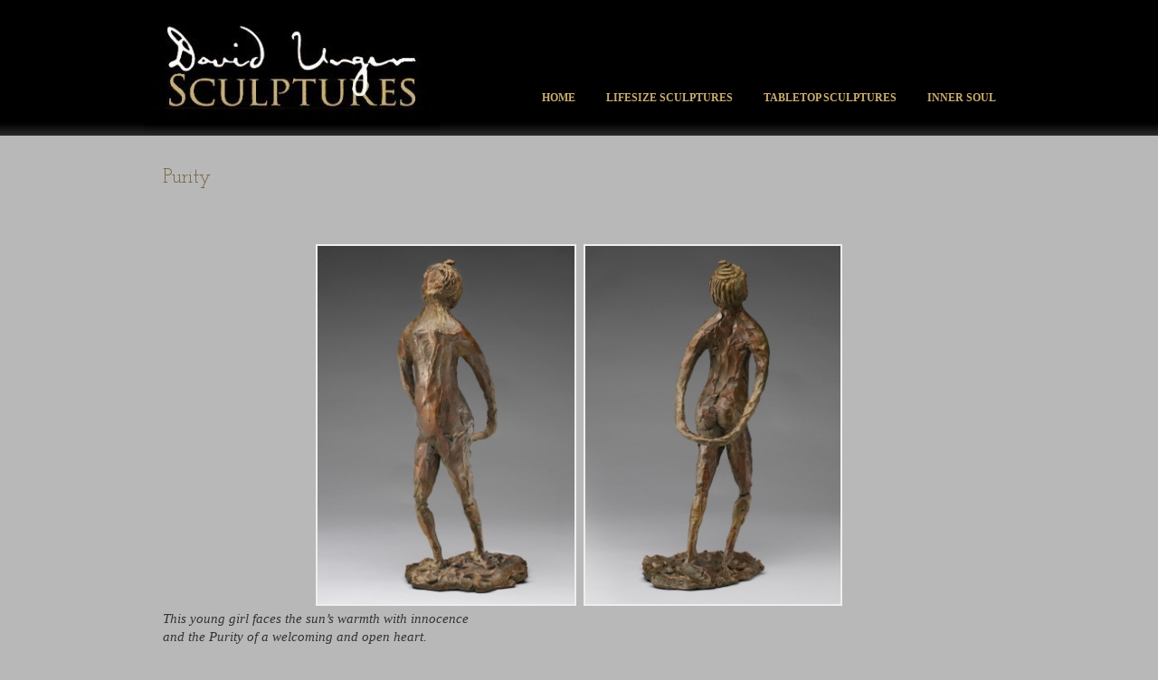

--- FILE ---
content_type: text/html; charset=UTF-8
request_url: https://davidungersculptures.com/sample-page/purity/
body_size: 38196
content:
<!DOCTYPE html PUBLIC "-//W3C//DTD XHTML 1.0 Transitional//EN" "http://www.w3.org/TR/xhtml1/DTD/xhtml1-transitional.dtd">
<!--[if IE 9 ]> <html xmlns="http://www.w3.org/1999/xhtml" lang="en-US" class='ie9'><!--<![endif]-->
<!--[if (gt IE 9)|!(IE)]><!--> <html xmlns="http://www.w3.org/1999/xhtml" lang="en-US"><!--<![endif]-->
<head profile="http://gmpg.org/xfn/11">
    <link rel='stylesheet' type='text/css' href='https://fonts.googleapis.com/css?family=Josefin+Slab'/>    <title>Purity</title>
	
	<meta http-equiv="content-type" content="text/html; charset=UTF-8" />
	<meta http-equiv="X-UA-Compatible" content="IE=9" />
	
	<link rel="stylesheet" type="text/css" href="https://davidungersculptures.com/wp-content/themes/photocrati-pro/styles/dynamic-style.php" />

	<!--[if lt IE 8]>
	<link rel="stylesheet" href="https://davidungersculptures.com/wp-content/themes/photocrati-pro/styles/style-ie7-menufix.css" type="text/css" />
	<![endif]-->

  <!--[if IE 8]>
  <link rel="stylesheet" href="https://davidungersculptures.com/wp-content/themes/photocrati-pro/styles/style-ie.css" type="text/css" />
  <![endif]-->
  
  <!--[if lt IE 8]>
  <link rel="stylesheet" href="https://davidungersculptures.com/wp-content/themes/photocrati-pro/styles/style-ie7.css" type="text/css" />
  <![endif]-->
	
	<link rel="stylesheet" type="text/css" href="https://davidungersculptures.com/wp-content/themes/photocrati-pro/admin/css/jquery.lightbox-0.5.css" />
	
		
		
	<meta name='robots' content='max-image-preview:large' />
	<style>img:is([sizes="auto" i], [sizes^="auto," i]) { contain-intrinsic-size: 3000px 1500px }</style>
	<link rel="alternate" type="application/rss+xml" title="David Unger Sculptures &raquo; Purity Comments Feed" href="https://davidungersculptures.com/sample-page/purity/feed/" />
<script type="text/javascript">
/* <![CDATA[ */
window._wpemojiSettings = {"baseUrl":"https:\/\/s.w.org\/images\/core\/emoji\/16.0.1\/72x72\/","ext":".png","svgUrl":"https:\/\/s.w.org\/images\/core\/emoji\/16.0.1\/svg\/","svgExt":".svg","source":{"concatemoji":"https:\/\/davidungersculptures.com\/wp-includes\/js\/wp-emoji-release.min.js?ver=dd1981716dc35e692e1d201979326724"}};
/*! This file is auto-generated */
!function(s,n){var o,i,e;function c(e){try{var t={supportTests:e,timestamp:(new Date).valueOf()};sessionStorage.setItem(o,JSON.stringify(t))}catch(e){}}function p(e,t,n){e.clearRect(0,0,e.canvas.width,e.canvas.height),e.fillText(t,0,0);var t=new Uint32Array(e.getImageData(0,0,e.canvas.width,e.canvas.height).data),a=(e.clearRect(0,0,e.canvas.width,e.canvas.height),e.fillText(n,0,0),new Uint32Array(e.getImageData(0,0,e.canvas.width,e.canvas.height).data));return t.every(function(e,t){return e===a[t]})}function u(e,t){e.clearRect(0,0,e.canvas.width,e.canvas.height),e.fillText(t,0,0);for(var n=e.getImageData(16,16,1,1),a=0;a<n.data.length;a++)if(0!==n.data[a])return!1;return!0}function f(e,t,n,a){switch(t){case"flag":return n(e,"\ud83c\udff3\ufe0f\u200d\u26a7\ufe0f","\ud83c\udff3\ufe0f\u200b\u26a7\ufe0f")?!1:!n(e,"\ud83c\udde8\ud83c\uddf6","\ud83c\udde8\u200b\ud83c\uddf6")&&!n(e,"\ud83c\udff4\udb40\udc67\udb40\udc62\udb40\udc65\udb40\udc6e\udb40\udc67\udb40\udc7f","\ud83c\udff4\u200b\udb40\udc67\u200b\udb40\udc62\u200b\udb40\udc65\u200b\udb40\udc6e\u200b\udb40\udc67\u200b\udb40\udc7f");case"emoji":return!a(e,"\ud83e\udedf")}return!1}function g(e,t,n,a){var r="undefined"!=typeof WorkerGlobalScope&&self instanceof WorkerGlobalScope?new OffscreenCanvas(300,150):s.createElement("canvas"),o=r.getContext("2d",{willReadFrequently:!0}),i=(o.textBaseline="top",o.font="600 32px Arial",{});return e.forEach(function(e){i[e]=t(o,e,n,a)}),i}function t(e){var t=s.createElement("script");t.src=e,t.defer=!0,s.head.appendChild(t)}"undefined"!=typeof Promise&&(o="wpEmojiSettingsSupports",i=["flag","emoji"],n.supports={everything:!0,everythingExceptFlag:!0},e=new Promise(function(e){s.addEventListener("DOMContentLoaded",e,{once:!0})}),new Promise(function(t){var n=function(){try{var e=JSON.parse(sessionStorage.getItem(o));if("object"==typeof e&&"number"==typeof e.timestamp&&(new Date).valueOf()<e.timestamp+604800&&"object"==typeof e.supportTests)return e.supportTests}catch(e){}return null}();if(!n){if("undefined"!=typeof Worker&&"undefined"!=typeof OffscreenCanvas&&"undefined"!=typeof URL&&URL.createObjectURL&&"undefined"!=typeof Blob)try{var e="postMessage("+g.toString()+"("+[JSON.stringify(i),f.toString(),p.toString(),u.toString()].join(",")+"));",a=new Blob([e],{type:"text/javascript"}),r=new Worker(URL.createObjectURL(a),{name:"wpTestEmojiSupports"});return void(r.onmessage=function(e){c(n=e.data),r.terminate(),t(n)})}catch(e){}c(n=g(i,f,p,u))}t(n)}).then(function(e){for(var t in e)n.supports[t]=e[t],n.supports.everything=n.supports.everything&&n.supports[t],"flag"!==t&&(n.supports.everythingExceptFlag=n.supports.everythingExceptFlag&&n.supports[t]);n.supports.everythingExceptFlag=n.supports.everythingExceptFlag&&!n.supports.flag,n.DOMReady=!1,n.readyCallback=function(){n.DOMReady=!0}}).then(function(){return e}).then(function(){var e;n.supports.everything||(n.readyCallback(),(e=n.source||{}).concatemoji?t(e.concatemoji):e.wpemoji&&e.twemoji&&(t(e.twemoji),t(e.wpemoji)))}))}((window,document),window._wpemojiSettings);
/* ]]> */
</script>
<style id='wp-emoji-styles-inline-css' type='text/css'>

	img.wp-smiley, img.emoji {
		display: inline !important;
		border: none !important;
		box-shadow: none !important;
		height: 1em !important;
		width: 1em !important;
		margin: 0 0.07em !important;
		vertical-align: -0.1em !important;
		background: none !important;
		padding: 0 !important;
	}
</style>
<link rel='stylesheet' id='wp-block-library-css' href='https://davidungersculptures.com/wp-includes/css/dist/block-library/style.min.css?ver=dd1981716dc35e692e1d201979326724' type='text/css' media='all' />
<style id='classic-theme-styles-inline-css' type='text/css'>
/*! This file is auto-generated */
.wp-block-button__link{color:#fff;background-color:#32373c;border-radius:9999px;box-shadow:none;text-decoration:none;padding:calc(.667em + 2px) calc(1.333em + 2px);font-size:1.125em}.wp-block-file__button{background:#32373c;color:#fff;text-decoration:none}
</style>
<style id='global-styles-inline-css' type='text/css'>
:root{--wp--preset--aspect-ratio--square: 1;--wp--preset--aspect-ratio--4-3: 4/3;--wp--preset--aspect-ratio--3-4: 3/4;--wp--preset--aspect-ratio--3-2: 3/2;--wp--preset--aspect-ratio--2-3: 2/3;--wp--preset--aspect-ratio--16-9: 16/9;--wp--preset--aspect-ratio--9-16: 9/16;--wp--preset--color--black: #000000;--wp--preset--color--cyan-bluish-gray: #abb8c3;--wp--preset--color--white: #ffffff;--wp--preset--color--pale-pink: #f78da7;--wp--preset--color--vivid-red: #cf2e2e;--wp--preset--color--luminous-vivid-orange: #ff6900;--wp--preset--color--luminous-vivid-amber: #fcb900;--wp--preset--color--light-green-cyan: #7bdcb5;--wp--preset--color--vivid-green-cyan: #00d084;--wp--preset--color--pale-cyan-blue: #8ed1fc;--wp--preset--color--vivid-cyan-blue: #0693e3;--wp--preset--color--vivid-purple: #9b51e0;--wp--preset--gradient--vivid-cyan-blue-to-vivid-purple: linear-gradient(135deg,rgba(6,147,227,1) 0%,rgb(155,81,224) 100%);--wp--preset--gradient--light-green-cyan-to-vivid-green-cyan: linear-gradient(135deg,rgb(122,220,180) 0%,rgb(0,208,130) 100%);--wp--preset--gradient--luminous-vivid-amber-to-luminous-vivid-orange: linear-gradient(135deg,rgba(252,185,0,1) 0%,rgba(255,105,0,1) 100%);--wp--preset--gradient--luminous-vivid-orange-to-vivid-red: linear-gradient(135deg,rgba(255,105,0,1) 0%,rgb(207,46,46) 100%);--wp--preset--gradient--very-light-gray-to-cyan-bluish-gray: linear-gradient(135deg,rgb(238,238,238) 0%,rgb(169,184,195) 100%);--wp--preset--gradient--cool-to-warm-spectrum: linear-gradient(135deg,rgb(74,234,220) 0%,rgb(151,120,209) 20%,rgb(207,42,186) 40%,rgb(238,44,130) 60%,rgb(251,105,98) 80%,rgb(254,248,76) 100%);--wp--preset--gradient--blush-light-purple: linear-gradient(135deg,rgb(255,206,236) 0%,rgb(152,150,240) 100%);--wp--preset--gradient--blush-bordeaux: linear-gradient(135deg,rgb(254,205,165) 0%,rgb(254,45,45) 50%,rgb(107,0,62) 100%);--wp--preset--gradient--luminous-dusk: linear-gradient(135deg,rgb(255,203,112) 0%,rgb(199,81,192) 50%,rgb(65,88,208) 100%);--wp--preset--gradient--pale-ocean: linear-gradient(135deg,rgb(255,245,203) 0%,rgb(182,227,212) 50%,rgb(51,167,181) 100%);--wp--preset--gradient--electric-grass: linear-gradient(135deg,rgb(202,248,128) 0%,rgb(113,206,126) 100%);--wp--preset--gradient--midnight: linear-gradient(135deg,rgb(2,3,129) 0%,rgb(40,116,252) 100%);--wp--preset--font-size--small: 13px;--wp--preset--font-size--medium: 20px;--wp--preset--font-size--large: 36px;--wp--preset--font-size--x-large: 42px;--wp--preset--spacing--20: 0.44rem;--wp--preset--spacing--30: 0.67rem;--wp--preset--spacing--40: 1rem;--wp--preset--spacing--50: 1.5rem;--wp--preset--spacing--60: 2.25rem;--wp--preset--spacing--70: 3.38rem;--wp--preset--spacing--80: 5.06rem;--wp--preset--shadow--natural: 6px 6px 9px rgba(0, 0, 0, 0.2);--wp--preset--shadow--deep: 12px 12px 50px rgba(0, 0, 0, 0.4);--wp--preset--shadow--sharp: 6px 6px 0px rgba(0, 0, 0, 0.2);--wp--preset--shadow--outlined: 6px 6px 0px -3px rgba(255, 255, 255, 1), 6px 6px rgba(0, 0, 0, 1);--wp--preset--shadow--crisp: 6px 6px 0px rgba(0, 0, 0, 1);}:where(.is-layout-flex){gap: 0.5em;}:where(.is-layout-grid){gap: 0.5em;}body .is-layout-flex{display: flex;}.is-layout-flex{flex-wrap: wrap;align-items: center;}.is-layout-flex > :is(*, div){margin: 0;}body .is-layout-grid{display: grid;}.is-layout-grid > :is(*, div){margin: 0;}:where(.wp-block-columns.is-layout-flex){gap: 2em;}:where(.wp-block-columns.is-layout-grid){gap: 2em;}:where(.wp-block-post-template.is-layout-flex){gap: 1.25em;}:where(.wp-block-post-template.is-layout-grid){gap: 1.25em;}.has-black-color{color: var(--wp--preset--color--black) !important;}.has-cyan-bluish-gray-color{color: var(--wp--preset--color--cyan-bluish-gray) !important;}.has-white-color{color: var(--wp--preset--color--white) !important;}.has-pale-pink-color{color: var(--wp--preset--color--pale-pink) !important;}.has-vivid-red-color{color: var(--wp--preset--color--vivid-red) !important;}.has-luminous-vivid-orange-color{color: var(--wp--preset--color--luminous-vivid-orange) !important;}.has-luminous-vivid-amber-color{color: var(--wp--preset--color--luminous-vivid-amber) !important;}.has-light-green-cyan-color{color: var(--wp--preset--color--light-green-cyan) !important;}.has-vivid-green-cyan-color{color: var(--wp--preset--color--vivid-green-cyan) !important;}.has-pale-cyan-blue-color{color: var(--wp--preset--color--pale-cyan-blue) !important;}.has-vivid-cyan-blue-color{color: var(--wp--preset--color--vivid-cyan-blue) !important;}.has-vivid-purple-color{color: var(--wp--preset--color--vivid-purple) !important;}.has-black-background-color{background-color: var(--wp--preset--color--black) !important;}.has-cyan-bluish-gray-background-color{background-color: var(--wp--preset--color--cyan-bluish-gray) !important;}.has-white-background-color{background-color: var(--wp--preset--color--white) !important;}.has-pale-pink-background-color{background-color: var(--wp--preset--color--pale-pink) !important;}.has-vivid-red-background-color{background-color: var(--wp--preset--color--vivid-red) !important;}.has-luminous-vivid-orange-background-color{background-color: var(--wp--preset--color--luminous-vivid-orange) !important;}.has-luminous-vivid-amber-background-color{background-color: var(--wp--preset--color--luminous-vivid-amber) !important;}.has-light-green-cyan-background-color{background-color: var(--wp--preset--color--light-green-cyan) !important;}.has-vivid-green-cyan-background-color{background-color: var(--wp--preset--color--vivid-green-cyan) !important;}.has-pale-cyan-blue-background-color{background-color: var(--wp--preset--color--pale-cyan-blue) !important;}.has-vivid-cyan-blue-background-color{background-color: var(--wp--preset--color--vivid-cyan-blue) !important;}.has-vivid-purple-background-color{background-color: var(--wp--preset--color--vivid-purple) !important;}.has-black-border-color{border-color: var(--wp--preset--color--black) !important;}.has-cyan-bluish-gray-border-color{border-color: var(--wp--preset--color--cyan-bluish-gray) !important;}.has-white-border-color{border-color: var(--wp--preset--color--white) !important;}.has-pale-pink-border-color{border-color: var(--wp--preset--color--pale-pink) !important;}.has-vivid-red-border-color{border-color: var(--wp--preset--color--vivid-red) !important;}.has-luminous-vivid-orange-border-color{border-color: var(--wp--preset--color--luminous-vivid-orange) !important;}.has-luminous-vivid-amber-border-color{border-color: var(--wp--preset--color--luminous-vivid-amber) !important;}.has-light-green-cyan-border-color{border-color: var(--wp--preset--color--light-green-cyan) !important;}.has-vivid-green-cyan-border-color{border-color: var(--wp--preset--color--vivid-green-cyan) !important;}.has-pale-cyan-blue-border-color{border-color: var(--wp--preset--color--pale-cyan-blue) !important;}.has-vivid-cyan-blue-border-color{border-color: var(--wp--preset--color--vivid-cyan-blue) !important;}.has-vivid-purple-border-color{border-color: var(--wp--preset--color--vivid-purple) !important;}.has-vivid-cyan-blue-to-vivid-purple-gradient-background{background: var(--wp--preset--gradient--vivid-cyan-blue-to-vivid-purple) !important;}.has-light-green-cyan-to-vivid-green-cyan-gradient-background{background: var(--wp--preset--gradient--light-green-cyan-to-vivid-green-cyan) !important;}.has-luminous-vivid-amber-to-luminous-vivid-orange-gradient-background{background: var(--wp--preset--gradient--luminous-vivid-amber-to-luminous-vivid-orange) !important;}.has-luminous-vivid-orange-to-vivid-red-gradient-background{background: var(--wp--preset--gradient--luminous-vivid-orange-to-vivid-red) !important;}.has-very-light-gray-to-cyan-bluish-gray-gradient-background{background: var(--wp--preset--gradient--very-light-gray-to-cyan-bluish-gray) !important;}.has-cool-to-warm-spectrum-gradient-background{background: var(--wp--preset--gradient--cool-to-warm-spectrum) !important;}.has-blush-light-purple-gradient-background{background: var(--wp--preset--gradient--blush-light-purple) !important;}.has-blush-bordeaux-gradient-background{background: var(--wp--preset--gradient--blush-bordeaux) !important;}.has-luminous-dusk-gradient-background{background: var(--wp--preset--gradient--luminous-dusk) !important;}.has-pale-ocean-gradient-background{background: var(--wp--preset--gradient--pale-ocean) !important;}.has-electric-grass-gradient-background{background: var(--wp--preset--gradient--electric-grass) !important;}.has-midnight-gradient-background{background: var(--wp--preset--gradient--midnight) !important;}.has-small-font-size{font-size: var(--wp--preset--font-size--small) !important;}.has-medium-font-size{font-size: var(--wp--preset--font-size--medium) !important;}.has-large-font-size{font-size: var(--wp--preset--font-size--large) !important;}.has-x-large-font-size{font-size: var(--wp--preset--font-size--x-large) !important;}
:where(.wp-block-post-template.is-layout-flex){gap: 1.25em;}:where(.wp-block-post-template.is-layout-grid){gap: 1.25em;}
:where(.wp-block-columns.is-layout-flex){gap: 2em;}:where(.wp-block-columns.is-layout-grid){gap: 2em;}
:root :where(.wp-block-pullquote){font-size: 1.5em;line-height: 1.6;}
</style>
<script type="text/javascript" src="https://davidungersculptures.com/wp-includes/js/jquery/jquery.min.js?ver=3.7.1" id="jquery-core-js"></script>
<script type="text/javascript" src="https://davidungersculptures.com/wp-includes/js/jquery/jquery-migrate.min.js?ver=3.4.1" id="jquery-migrate-js"></script>
<script type="text/javascript" src="https://davidungersculptures.com/wp-content/themes/photocrati-pro/scripts/jquery.dotdotdot.min.js?ver=1.7.3" id="jquery-dotdotdot-js"></script>
<link rel="https://api.w.org/" href="https://davidungersculptures.com/wp-json/" /><link rel="alternate" title="JSON" type="application/json" href="https://davidungersculptures.com/wp-json/wp/v2/pages/453" /><link rel="EditURI" type="application/rsd+xml" title="RSD" href="https://davidungersculptures.com/xmlrpc.php?rsd" />

<link rel="canonical" href="https://davidungersculptures.com/sample-page/purity/" />
<link rel='shortlink' href='https://davidungersculptures.com/?p=453' />
<link rel="alternate" title="oEmbed (JSON)" type="application/json+oembed" href="https://davidungersculptures.com/wp-json/oembed/1.0/embed?url=https%3A%2F%2Fdavidungersculptures.com%2Fsample-page%2Fpurity%2F" />
<link rel="alternate" title="oEmbed (XML)" type="text/xml+oembed" href="https://davidungersculptures.com/wp-json/oembed/1.0/embed?url=https%3A%2F%2Fdavidungersculptures.com%2Fsample-page%2Fpurity%2F&#038;format=xml" />
<!-- <meta name="NextGEN" version="3.3.20" /> -->

	<script type="text/javascript" src="https://davidungersculptures.com/wp-content/themes/photocrati-pro/scripts/hoverIntent.js"></script>
	<script type="text/javascript" src="https://davidungersculptures.com/wp-content/themes/photocrati-pro/scripts/superfish.js"></script>
	<script type="text/javascript" src="https://davidungersculptures.com/wp-content/themes/photocrati-pro/scripts/supersubs.js"></script>
	<script type="text/javascript" src="https://davidungersculptures.com/wp-content/themes/photocrati-pro/scripts/thematic-dropdowns.js"></script>

	<script type="text/javascript">
		jQuery.noConflict();
	</script>
<style type="text/css">.recentcomments a{display:inline !important;padding:0 !important;margin:0 !important;}</style>	
	<link rel="alternate" type="application/rss+xml" href="https://davidungersculptures.com/feed/" title="David Unger Sculptures latest posts" />
	<link rel="alternate" type="application/rss+xml" href="https://davidungersculptures.com/comments/feed/" title="David Unger Sculptures latest comments" />
	<link rel="pingback" href="https://davidungersculptures.com/xmlrpc.php" />

		
<script type="text/javascript" src="https://davidungersculptures.com/wp-content/themes/photocrati-pro/scripts/jquery.jplayer.min.js"></script>
<link rel="stylesheet" type="text/css" href="https://davidungersculptures.com/wp-content/themes/photocrati-pro/scripts/jplayer.style.css" />

	<link rel="stylesheet" href="https://davidungersculptures.com/wp-content/themes/photocrati-pro/admin/css/jquery.fancybox-1.3.4.css" type="text/css" />

	
<script type="text/javascript" src="https://davidungersculptures.com/wp-content/themes/photocrati-pro/admin/js/jquery.fancybox-1.3.4.pack.js"></script>



<script type="text/javascript">
//<![CDATA[	
jQuery.noConflict();

(function () {
	var div = document.createElement('div'),
	ref = document.getElementsByTagName('base')[0] ||
		    document.getElementsByTagName('script')[0];

	div.innerHTML = '&shy;<style> iframe { visibility: hidden; } </style>';

	ref.parentNode.insertBefore(div, ref);

	jQuery(window).load(function() {
		div.parentNode.removeChild(div);
	});
})();

	function formatTitle(title, currentArray, currentIndex, currentOpts) {
		return '<div id="tip7-title"><span><a href="javascript:;" onclick="jQuery.fancybox.close();"><img src="https://davidungersculptures.com/wp-content/themes/photocrati-pro/admin/css/closelabel.gif" alt="close label" /></a></span>' + (title && title.length ? '<b>' + title + '</b>' : '' ) + 'Image ' + (currentIndex + 1) + ' of ' + currentArray.length + '</div>';
	}
	//]]>
	jQuery(document).ready(function() {

			
	jQuery("a.decoy").fancybox({
		'overlayColor'		: '#0b0b0f',
		'overlayOpacity'	: 0.8,
		'centerOnScroll'	: true,
				'titlePosition'		: 'outside'
				//'href'				: ''+site+''
	});

	
	var lighboxSelector = '.photocrati_lightbox_always, .photocrati_lightbox';

	jQuery(lighboxSelector).fancybox({
		'overlayColor'		: '#0b0b0f',
		'overlayOpacity'	: 0.8,
		'centerOnScroll'	: true,
				'titlePosition'		: 'outside'
			});
		
		
});
</script>

	
	<script type="text/javascript">
	jQuery.noConflict();
	jQuery(document).ready(function() {
		
					
	});
	</script>
	
		
	<style type="text/css">
	.jp-single-player {
		display:none;
	}
	</style>
	
		




<link rel='stylesheet' id='ngg_trigger_buttons-css' href='https://davidungersculptures.com/wp-content/plugins/nextgen-gallery/products/photocrati_nextgen/modules/nextgen_gallery_display/static/trigger_buttons.css?ver=3.3.20' type='text/css' media='all' />
<link rel='stylesheet' id='fancybox-0-css' href='https://davidungersculptures.com/wp-content/plugins/nextgen-gallery/products/photocrati_nextgen/modules/lightbox/static/fancybox/jquery.fancybox-1.3.4.css?ver=3.3.20' type='text/css' media='all' />
<link rel='stylesheet' id='fontawesome_v4_shim_style-css' href='https://use.fontawesome.com/releases/v5.3.1/css/v4-shims.css?ver=dd1981716dc35e692e1d201979326724' type='text/css' media='all' />
<link rel='stylesheet' id='fontawesome-css' href='https://use.fontawesome.com/releases/v5.3.1/css/all.css?ver=dd1981716dc35e692e1d201979326724' type='text/css' media='all' />
<link rel='stylesheet' id='nextgen_pro_captions-css-css' href='https://davidungersculptures.com/wp-content/plugins/nextgen-gallery-pro/modules/nextgen_pro_captions/static/captions.css?ver=dd1981716dc35e692e1d201979326724' type='text/css' media='all' />
<link rel='stylesheet' id='nextgen_pro_thumbnail_grid-css' href='https://davidungersculptures.com/wp-content/plugins/nextgen-gallery-pro/modules/nextgen_pro_thumbnail_grid/static/nextgen_pro_thumbnail_grid.css?ver=dd1981716dc35e692e1d201979326724' type='text/css' media='all' />
<link rel='stylesheet' id='nextgen_pagination_style-css' href='https://davidungersculptures.com/wp-content/plugins/nextgen-gallery/products/photocrati_nextgen/modules/nextgen_pagination/static/style.css?ver=dd1981716dc35e692e1d201979326724' type='text/css' media='all' />
<link rel='stylesheet' id='ngg_dyncss-css' href='https://davidungersculptures.com/wp-content/plugins/nextgen-gallery/products/photocrati_nextgen/modules/dynamic_stylesheet/static/blank.css?ver=3.3.20' type='text/css' media='all' />
<style id='ngg_dyncss-inline-css' type='text/css'>
#displayed_gallery_ce18b63471dd47552defff0dfe1c3f03 img { border: solid 2px #eeeeee; }

#displayed_gallery_ce18b63471dd47552defff0dfe1c3f03 .image-wrapper {
	margin: 4px;
}
</style>
<link rel='stylesheet' id='nggallery-css' href='https://davidungersculptures.com/wp-content/ngg_styles/nggallery.css?ver=3.3.20' type='text/css' media='all' />
</head>

<body data-rsssl=1 class="wp-singular page-template-default page page-id-453 page-child parent-pageid-2 wp-theme-photocrati-pro" id="themebody">
<div id="main_container">
<div id="decoys"></div>


<div id="header" class="photocrati-header photocrati-header-">
		<div id="masthead">
					
				
			<div id="branding">
				<div id="blog-title">
                    <span>
                        <a href="https://davidungersculptures.com/" title="David Unger Sculptures" rel="home">
                                                            <img src="https://davidungersculptures.com/wp-content/uploads/2017/11/UnderLogo-e1510035332591.jpg" border="0" alt="David Unger Sculptures" />
                                                    </a>
                    </span>
                </div>
			</div><!-- #branding -->

		
			<div id="menu_wrapper"><div class="menu photocrati-menu"><ul id="menu-header" class="sf-menu"><li id="menu-item-3346" class="menu-item menu-item-type-post_type menu-item-object-page menu-item-home menu-item-3346"><a href="https://davidungersculptures.com/">Home</a></li>
<li id="menu-item-1040" class="menu-item menu-item-type-post_type menu-item-object-page menu-item-has-children menu-item-1040"><a href="https://davidungersculptures.com/lifesize-sculptures-2/">Lifesize Sculptures</a>
<ul class="sub-menu">
	<li id="menu-item-3424" class="menu-item menu-item-type-post_type menu-item-object-page menu-item-3424"><a href="https://davidungersculptures.com/my-beloved-lifesize/">My Beloved – Lifesize</a></li>
</ul>
</li>
<li id="menu-item-810" class="menu-item menu-item-type-post_type menu-item-object-page menu-item-has-children menu-item-810"><a href="https://davidungersculptures.com/tabletop-sculptures/">Tabletop Sculptures</a>
<ul class="sub-menu">
	<li id="menu-item-3419" class="menu-item menu-item-type-post_type menu-item-object-page menu-item-3419"><a href="https://davidungersculptures.com/sample-page/floating-on-the-wind/">Floating On The Wind</a></li>
	<li id="menu-item-3420" class="menu-item menu-item-type-post_type menu-item-object-page menu-item-3420"><a href="https://davidungersculptures.com/sample-page/fragrance-of-spring/">Fragrance of Spring</a></li>
</ul>
</li>
<li id="menu-item-3421" class="menu-item menu-item-type-post_type menu-item-object-page menu-item-3421"><a href="https://davidungersculptures.com/sample-page/inner-soul/">Inner Soul</a></li>
</ul></div>
			</div><!-- #menu_wrapper -->			
		</div><!-- #masthead -->	
</div><!-- #header -->

<div id="wrapper" class="hfeed">


	<div id="main" >
		<div id="container">	
			<div id="content"> <!-- To use the sidebar on pages change the id to content-sm and uncomment the get_sidebar() below -->  
			
		        
			
								
				<div id="post-453" class="post-453 page type-page status-publish hentry">
                
                						<h1 class="entry-title">Purity</h1>
                                        
                        <div class="entry-content">
                            <p>&nbsp;</p>
<div class="nextgen_pro_thumbnail_grid" id="displayed_gallery_ce18b63471dd47552defff0dfe1c3f03"><div id="ngg-image-0" class="image-wrapper"><a href="https://davidungersculptures.com/wp-content/gallery/purity/purityfinal-copy.jpg"
               title=""
               data-src="https://davidungersculptures.com/wp-content/gallery/purity/purityfinal-copy.jpg"
               data-thumbnail="https://davidungersculptures.com/wp-content/gallery/purity/thumbs/thumbs_purityfinal-copy.jpg"
               data-image-id="41"
               data-title="Purity"
               data-description=""
               class="ngg-fancybox" rel="ce18b63471dd47552defff0dfe1c3f03" data-ngg-captions-enabled="1" data-ngg-captions-id="ce18b63471dd47552defff0dfe1c3f03"><picture><source srcset='https://davidungersculptures.com/wp-content/gallery/purity/cache/purityfinal-copy.jpg-nggid0241-ngg0dyn-400x400x100-00f0w010c010r110f110r010t010.jpg' media=''><img title="Purity" alt="Purity" width="288" height="400" style="max-width:288px;max-height:400px" src="https://davidungersculptures.com/wp-content/gallery/purity/cache/purityfinal-copy.jpg-nggid0241-ngg0dyn-400x400x100-00f0w010c010r110f110r010t010.jpg" srcset="https://davidungersculptures.com/wp-content/gallery/purity/cache/purityfinal-copy.jpg-nggid0241-ngg0dyn-400x400x100-00f0w010c010r110f110r010t010.jpg"/></picture>                <noscript><img src="https://davidungersculptures.com/wp-content/gallery/purity/cache/purityfinal-copy.jpg-nggid0241-ngg0dyn-400x400x100-00f0w010c010r110f110r010t010.jpg"
                         title="Purity"
                         alt="Purity"
                         width="288"
                         height="400"
                         style="max-width:100%; height: auto;"/></noscript></a></div><div id="ngg-image-1" class="image-wrapper"><a href="https://davidungersculptures.com/wp-content/gallery/purity/purity2final-copy.jpg"
               title=""
               data-src="https://davidungersculptures.com/wp-content/gallery/purity/purity2final-copy.jpg"
               data-thumbnail="https://davidungersculptures.com/wp-content/gallery/purity/thumbs/thumbs_purity2final-copy.jpg"
               data-image-id="40"
               data-title="Purity"
               data-description=""
               class="ngg-fancybox" rel="ce18b63471dd47552defff0dfe1c3f03" data-ngg-captions-enabled="1" data-ngg-captions-id="ce18b63471dd47552defff0dfe1c3f03"><picture><source srcset='https://davidungersculptures.com/wp-content/gallery/purity/cache/purity2final-copy.jpg-nggid0240-ngg0dyn-400x400x100-00f0w010c010r110f110r010t010.jpg' media=''><img title="Purity" alt="Purity" width="286" height="400" style="max-width:286px;max-height:400px" src="https://davidungersculptures.com/wp-content/gallery/purity/cache/purity2final-copy.jpg-nggid0240-ngg0dyn-400x400x100-00f0w010c010r110f110r010t010.jpg" srcset="https://davidungersculptures.com/wp-content/gallery/purity/cache/purity2final-copy.jpg-nggid0240-ngg0dyn-400x400x100-00f0w010c010r110f110r010t010.jpg"/></picture>                <noscript><img src="https://davidungersculptures.com/wp-content/gallery/purity/cache/purity2final-copy.jpg-nggid0240-ngg0dyn-400x400x100-00f0w010c010r110f110r010t010.jpg"
                         title="Purity"
                         alt="Purity"
                         width="286"
                         height="400"
                         style="max-width:100%; height: auto;"/></noscript></a></div><div class='ngg-clear'></div></div>

<p><em>This young girl faces the sun&#8217;s warmth with innocence</em><br />
<em> and the Purity of a welcoming and open heart.</em></p>
<p>$2,490<br />
L: 8&#8243; W:6-3/4&#8243; H: 17-1/2&#8243;</p>
<p><em>edition of 12 +a/p</em></p>
                            					
                                                    </div><!-- .entry-content -->
                        
				</div><!-- #post-453 -->	
		
			  		
			
							
			
			
							
			</div><!-- #content -->	
            
         <!-- Uncomment this (remove the //) to add the sidebar to pages -->
		
	
    
		</div><!-- #container -->
    </div><!-- #main -->

</div><!-- #wrapper -->	

</div> <!-- #main_container -->

<div class="footer_wrapper">

	 	
    
	<div id="footer">
		<div id="colophon">
		
        				<div class="footer_menu"><ul id="menu-footer" class=""><li id="menu-item-3339" class="menu-item menu-item-type-post_type menu-item-object-page menu-item-home menu-item-3339"><a href="https://davidungersculptures.com/">Home</a></li>
<li id="menu-item-3343" class="menu-item menu-item-type-post_type menu-item-object-page menu-item-3343"><a href="https://davidungersculptures.com/galleries-2/">Galleries</a></li>
<li id="menu-item-3345" class="menu-item menu-item-type-post_type menu-item-object-page menu-item-3345"><a href="https://davidungersculptures.com/artist-statement/">Artist Statement</a></li>
<li id="menu-item-3340" class="menu-item menu-item-type-post_type menu-item-object-page menu-item-3340"><a href="https://davidungersculptures.com/contact/">Contact</a></li>
</ul></div>		
        	        
			<div id="site-info">
				<p>
												</p>			
			</div><!-- #site-info -->
			
		</div><!-- #colophon -->
	</div><!-- #footer -->

<!-- ngg_resource_manager_marker --><script type="text/javascript" src="https://davidungersculptures.com/wp-includes/js/comment-reply.min.js?ver=dd1981716dc35e692e1d201979326724" id="comment-reply-js" async="async" data-wp-strategy="async"></script>
<script type="text/javascript" src="https://davidungersculptures.com/wp-includes/js/jquery/ui/effect.min.js?ver=1.13.3" id="jquery-effects-core-js"></script>
<script type="text/javascript" src="https://davidungersculptures.com/wp-includes/js/imagesloaded.min.js?ver=5.0.0" id="imagesloaded-js"></script>
<script type="text/javascript" src="https://davidungersculptures.com/wp-includes/js/masonry.min.js?ver=4.2.2" id="masonry-js"></script>
<script type="text/javascript" src="https://davidungersculptures.com/wp-includes/js/jquery/jquery.masonry.min.js?ver=3.1.2b" id="jquery-masonry-js"></script>
<script type="text/javascript" src="https://davidungersculptures.com/wp-content/plugins/nextgen-gallery-pro/modules/picturefill/static/picturefill.min.js?ver=3.0.2" id="picturefill-js"></script>
<script type="text/javascript" id="photocrati_ajax-js-extra">
/* <![CDATA[ */
var photocrati_ajax = {"url":"https:\/\/davidungersculptures.com\/index.php?photocrati_ajax=1","wp_home_url":"https:\/\/davidungersculptures.com","wp_site_url":"https:\/\/davidungersculptures.com","wp_root_url":"https:\/\/davidungersculptures.com","wp_plugins_url":"https:\/\/davidungersculptures.com\/wp-content\/plugins","wp_content_url":"https:\/\/davidungersculptures.com\/wp-content","wp_includes_url":"https:\/\/davidungersculptures.com\/wp-includes\/","ngg_param_slug":"nggallery"};
/* ]]> */
</script>
<script type="text/javascript" src="https://davidungersculptures.com/wp-content/plugins/nextgen-gallery/products/photocrati_nextgen/modules/ajax/static/ajax.min.js?ver=3.3.20" id="photocrati_ajax-js"></script>
<script type="text/javascript" id="ngg_common-js-extra">
/* <![CDATA[ */

var galleries = {};
galleries.gallery_ce18b63471dd47552defff0dfe1c3f03 = {"id":null,"ids":null,"source":"galleries","src":"","container_ids":["37"],"gallery_ids":[],"album_ids":[],"tag_ids":[],"display_type":"photocrati-nextgen_pro_thumbnail_grid","display":"","exclusions":[],"order_by":"sortorder","order_direction":"ASC","image_ids":[],"entity_ids":[],"tagcloud":false,"returns":"included","slug":null,"sortorder":[],"display_settings":{"use_lightbox_effect":true,"override_thumbnail_settings":"1","thumbnail_width":"400","thumbnail_height":"400","thumbnail_quality":100,"thumbnail_crop":"0","thumbnail_watermark":0,"images_per_page":"20","disable_pagination":0,"border_color":"#eeeeee","border_size":"2","spacing":"4","number_of_columns":"0","ngg_triggers_display":"never","display_type_view":"default","_errors":[],"is_ecommerce_enabled":false,"ngg_proofing_display":"0","captions_enabled":"1","captions_display_sharing":"1","captions_display_title":"1","captions_display_description":"1","captions_animation":"slideup","maximum_entity_count":"500"},"excluded_container_ids":[],"maximum_entity_count":500,"__defaults_set":true,"_errors":[],"ID":"ce18b63471dd47552defff0dfe1c3f03"};
galleries.gallery_ce18b63471dd47552defff0dfe1c3f03.wordpress_page_root = "https:\/\/davidungersculptures.com\/sample-page\/purity\/";
var nextgen_lightbox_settings = {"static_path":"https:\/\/davidungersculptures.com\/wp-content\/plugins\/nextgen-gallery\/products\/photocrati_nextgen\/modules\/lightbox\/static\/{placeholder}","context":"nextgen_images"};
galleries.gallery_ce18b63471dd47552defff0dfe1c3f03.captions_enabled = true;
galleries.gallery_ce18b63471dd47552defff0dfe1c3f03.captions_animation = "slideup";
galleries.gallery_ce18b63471dd47552defff0dfe1c3f03.captions_display_title = "1";
galleries.gallery_ce18b63471dd47552defff0dfe1c3f03.captions_display_description = "1";
/* ]]> */
</script>
<script type="text/javascript" src="https://davidungersculptures.com/wp-content/plugins/nextgen-gallery/products/photocrati_nextgen/modules/nextgen_gallery_display/static/common.js?ver=3.3.20" id="ngg_common-js"></script>
<script type="text/javascript" id="ngg_common-js-after">
/* <![CDATA[ */
            var nggLastTimeoutVal = 1000;

			var nggRetryFailedImage = function(img) {
				setTimeout(function(){
					img.src = img.src;
				}, nggLastTimeoutVal);
			
				nggLastTimeoutVal += 500;
			}
        
/* ]]> */
</script>
<script type="text/javascript" src="https://davidungersculptures.com/wp-content/plugins/nextgen-gallery/products/photocrati_nextgen/modules/lightbox/static/lightbox_context.js?ver=3.3.20" id="ngg_lightbox_context-js"></script>
<script type="text/javascript" src="https://cdnjs.cloudflare.com/ajax/libs/jquery-browser/0.1.0/jquery.browser.min.js?ver=3.3.20" id="fancybox-0-js"></script>
<script type="text/javascript" src="https://davidungersculptures.com/wp-content/plugins/nextgen-gallery/products/photocrati_nextgen/modules/lightbox/static/fancybox/jquery.easing-1.3.pack.js?ver=3.3.20" id="fancybox-1-js"></script>
<script type="text/javascript" src="https://davidungersculptures.com/wp-content/plugins/nextgen-gallery/products/photocrati_nextgen/modules/lightbox/static/fancybox/jquery.fancybox-1.3.4.pack.js?ver=3.3.20" id="fancybox-2-js"></script>
<script type="text/javascript" src="https://davidungersculptures.com/wp-content/plugins/nextgen-gallery/products/photocrati_nextgen/modules/lightbox/static/fancybox/nextgen_fancybox_init.js?ver=3.3.20" id="fancybox-3-js"></script>
<script type="text/javascript" src="https://use.fontawesome.com/releases/v5.3.1/js/v4-shims.js?ver=5.3.1" id="fontawesome_v4_shim-js"></script>
<script type="text/javascript" defer integrity="sha384-kW+oWsYx3YpxvjtZjFXqazFpA7UP/MbiY4jvs+RWZo2+N94PFZ36T6TFkc9O3qoB" crossorigin="anonymous" data-auto-replace-svg="false" data-keep-original-source="false" data-search-pseudo-elements src="https://use.fontawesome.com/releases/v5.3.1/js/all.js?ver=5.3.1" id="fontawesome-js"></script>
<script type="text/javascript" src="https://davidungersculptures.com/wp-content/plugins/nextgen-gallery/products/photocrati_nextgen/modules/nextgen_basic_album/static/jquery.dotdotdot-1.5.7-packed.js?ver=dd1981716dc35e692e1d201979326724" id="jquery.dotdotdot-js"></script>
<script type="text/javascript" src="https://davidungersculptures.com/wp-content/plugins/nextgen-gallery-pro/modules/nextgen_pro_captions/static/bluebird.min.js?ver=dd1981716dc35e692e1d201979326724" id="bluebird-js"></script>
<script type="text/javascript" src="https://davidungersculptures.com/wp-content/plugins/nextgen-gallery-pro/modules/nextgen_pro_captions/static/imagesloaded.min.js?ver=dd1981716dc35e692e1d201979326724" id="nextgen_pro_captions_imagesloaded-js"></script>
<script type="text/javascript" src="https://davidungersculptures.com/wp-content/plugins/nextgen-gallery-pro/modules/nextgen_pro_captions/static/captions.js?ver=dd1981716dc35e692e1d201979326724" id="nextgen_pro_captions-js-js"></script>
<script type="speculationrules">
{"prefetch":[{"source":"document","where":{"and":[{"href_matches":"\/*"},{"not":{"href_matches":["\/wp-*.php","\/wp-admin\/*","\/wp-content\/uploads\/*","\/wp-content\/*","\/wp-content\/plugins\/*","\/wp-content\/themes\/photocrati-pro\/*","\/*\\?(.+)"]}},{"not":{"selector_matches":"a[rel~=\"nofollow\"]"}},{"not":{"selector_matches":".no-prefetch, .no-prefetch a"}}]},"eagerness":"conservative"}]}
</script>
	</div>


<div id="wrapper_bottom"></div>

	



<div class="photocrati-responsive-marker"></div>
</body>
</html>


--- FILE ---
content_type: text/css;charset=UTF-8
request_url: https://davidungersculptures.com/wp-content/themes/photocrati-pro/styles/dynamic-style.php
body_size: 35793
content:
/*** Photocrati Dynamic Style ***/

/*** generated on Jan 17 2026 14:05:28 ***/


    /* Reset default browser styles */
    @import url('resets/reset.css');

    /* Rebuild default browser styles */
    @import url('resets/rebuild.css');

    /* Basic WordPress Styles */
    @import url('resets/wp.css');

    /* General Styles
    -------------------------------------------------------------- */

    /* The following section sets the basic body, H1-H5 and link styles */

    html {
    height			:	100%;
    }

    body {
    background		: #b8b8b8 0 0px;
            padding-top 	: 	0;
    margin-top 		: 	0;
    height			:	100%;
    }

    h1 { /* The H1 tag is used for page titles, and post titles on blog page. */
    font-size 		: 	22px;
    font-family		:	'Josefin Slab', serif;
    color			: 	#786644;
    text-decoration :   none;
    clear			:	none;
    text-transform	:	;
    font-style      :   normal;
    }

    h1 a:link, .h1 a:active, .h1 a:visited {
    color			: 	#786644;
    }

    div.post h1.entry-title a {
    color			: 	#786644;
    }

    h2 { /* The H2 tag is used for post titles */
    font-size 		: 	20px;
    font-family		:	'Josefin Slab', serif;
    color			: 	#333333;
    text-decoration :   none;
    clear			:	none;
    text-transform  :   ;
    font-style      :   normal;
    margin-top      :	20px;
    margin-bottom   :   15px;
    }

    h2 a:link, .h2 a:active, .h2 a:visited {
    color			: 	#333333;
    }

    div.post h2.entry-title a {
    color			: 	#333333;
    }

    h3 {
    font-size 		: 	18px;
    font-family     :   'Josefin Slab', serif;
    color			: 	#333333;
    text-decoration :   none;
    clear			:	none;
    text-transform  :   ;
    margin-top		:	20px;
    margin-bottom	:	15px;
    }

    h3 a:link, .h1 a:visited {
    color			: 	#333333;
    }

    h4 {
    font-size 		: 	16px;
    font-family     :   'Josefin Slab', serif;
    color			: 	#333333;
    text-decoration :   none;
    clear			:	none;
    text-transform  :   ;
    margin-top		:	20px;
    margin-bottom	:	15px;
    }

    h4 a:link, .h4 a:visited {
    color			: 	#333333;
    }

    h5 {
    font-size 		: 	14px;
    font-family     :   'Josefin Slab', serif;
    text-decoration :   none;
    color			: 	#333333;
    clear			:	none;
    text-transform  :   ;
    margin-top		:	20px;
    margin-bottom	:	15px;
    }

    h5 a:link, .h5 a:visited {
    color			: 	#333333;
    }

    a:link,a:visited { /* This styles the majority of the on page links. The sidebar links can be styled seperately */
    color 			: 	#827256;
    text-decoration : 	none;
    }

    a:hover,a:active {
    color 			: 	#e3cc9e;
    text-decoration : 	none;
    }

    .clear {
    width			:	100%;
    clear			:	both;
    height			:	1px;
    }


    /* General Page Styles
    -------------------------------------------------------------- */

    #main_container {
    min-height		:	100%;
    z-index			:	-1;
    }

    #wrapper { /* This sets the width of the entire site */
    position 		: 	relative;
    width 			: 	960px;
    margin 			: 	0 auto;
    overflow		:	auto;
    padding-bottom	:	100px;
    }

    #container { /* This sets the width of the main content area */
    float			: 	left;
    margin			: 	0 0 15px 0;
    width			: 	920px;
    padding			: 	20px;
    background		: transparent;
    border			:	0px solid #CCCCCC;
    }

    .home #container { /* Correctly positions the content container no the home page */
    margin:  0px 0 15px 0;
    }
    .home.blog #container {
    margin-top: 0px;
    }

    /* Menu Styles
    -------------------------------------------------------------- */

    #menu_wrapper { /* This is the main menu container */
    width 			: 	955px;
            margin			: 	30px 0 0 0;
        float 			: 	right;
    text-align 		: 	right;
    position		:	absolute;
    overflow 		: 	visible;
    padding-top 	: 	22px;
    z-index			:	2;
    }

    .menu ul, .menu ul * { /* This sets the width of the menu */
    list-style		: 	none;
    margin			: 	0 0 0 0;
    padding			:	0;
    }

    .menu ul { /* This sets the line height of the menu */
    line-height		:	1.0;
    }

    .menu a { /* This controls the font size and position of the main menu links */
    position		:	relative;
    display			: 	block;
    float			: 	left;
    font-size 		: 	12px;
    text-transform	:	uppercase;
    }

    .menu a:link,.menu a:visited { /* This sets the color and style of the main menu links */
    display 		: 	inline;
    float 			: 	none;
    color 			: 	#c9ac71;
    font-family     :   'Lucida','Lucida Grande','Lucida Sans','Lucida Sans Unicode','sans-serif';
    font-weight     :   bold;
    text-decoration :   none;
    padding 		: 	22px 17px 12px 17px;
    background 		: 	transparent;
    }

    .menu a:hover,.menu a:active,
    .menu .current_page_item a:link,
    .menu .current_page_item a:visited  { /* This sets the color and style of the hover and active states of the main menu links */
    color 			: 	#d4d0d4;
    background 		: 	transparent;
    }

    .menu .current_page_item ul a:link,
    .menu .current_page_item ul a:visited { /* This sets the color and style of the current page item on the main menu links */
    color 			: 	#d4d0d4;
    background 		: 	#000000;
    }

    .menu .current_page_item ul li a:hover,
    .menu .current_page_item ul li a:active { /* This sets the color and style of the hover and active states of the current page item on the main menu links */
    color 			: 	#d4d0d4;
    background 		: 	#000000;
    }

    .menu ul li { /* This sets the position of the main menu items */
    position		:	relative;
    display			: 	inline;
    margin			:	0 0 0 0;
    }

    .menu ul li { /* This sets the position of the custom main menu items */
    position		:	relative;
    display			: 	inline;
    margin			:	0 -3px 0 0;
    }

    .menu ul li:hover {
    visibility		:	inherit; /* fixes IE7 'sticky bug' */
    }

    .menu ul li ul { /* This sets the position of the dropdown menu */
    display			:	block;
    visibility		:	hidden;
    position		:	absolute;
    top				:	-999em;
    margin			:	0 0 0 0;
    width			:	10em; /* left offset of submenus need to match (see below) */
    }

    .menu ul li:hover ul,
    .menu ul li ul { /* This sets the position and z-index of the dropdown menu */
    left			:	0;
    top				:	2.2em; /* match top ul list item height */
    z-index			:	99;
    }

    .menu ul li ul li { /* This sets the size and transparency of the dropdown items */
    display 		: 	block;
    width			:	100%;
    filter			:	alpha(opacity=90);
    opacity			: 	0.90;
    -moz-opacity	:	0.90;
    margin			:	0;
    }

    .menu ul li ul li a:link,
    .menu ul li ul li a:visited,
    .menu ul li.current_page_item ul li a:link,
    .menu ul li.current_page_item ul li a:visited { /* This sets the color and style of the drop down menu links */
    display 		: 	block;
    padding 		: 	5px;
    text-align 		: 	left;
    color 			: 	#cbb07b;
    background 		: 	#333333;
    font-size 		: 	12px;
    font-family     :   'Lucida','Lucida Grande','Lucida Sans','Lucida Sans Unicode','sans-serif';
    text-transform  :   uppercase;
    text-decoration :   none;
    }

    .menu ul li ul li a:hover,
    .menu ul li ul li a:active,
    .menu ul li.current_page_item ul li a:hover,
    .menu ul li.current_page_item ul li a:active,
    .menu ul li ul li.current_page_item a:link,
    .menu ul li ul li.current_page_item a:visited { /* This sets the color and style of the hover, active & current states of the drop down menu links */
    color 			: 	#e3cc9e;
    background 		: 	#666666;
    }

    /* The remaining items below are essential positioning styles for the menus */

    .menu ul li:hover li ul,
    .menu ul li li ul {
    top				:	-999em;
    }

    .menu ul li li:hover ul,
    .menu ul li li ul {
    left			:	10em; /* match ul width */
    top				:	0;
    }

    .menu ul li li:hover li ul,
    .menu ul li li li ul {
    top				:	-999em;
    }

    .menu ul li li li:hover ul,
    .menu ul li li li ul {
    left			:	10em; /* match ul width */
    top				:	0;
    }

    .footer_menu { /* This sets the z-index of the footer menu */
    z-index			:	2;
    }

    .footer_menu ul, .footer_menu ul * { /* This sets the width of the footer menu */
    overflow 		: 	visible;
    z-index			:	2;
    list-style		: 	none;
    margin			:	0 auto;
    padding			:	0;
    }

    .footer_menu ul li { /* This sets the position of the footer menu items */
    position		:	relative;
    display			: 	inline;
    margin			:	0 7px 0 7px;
    font-weight		:	bold;
    text-transform	: 	uppercase;
    font-size		: 	14px;
    }


    /* Header Styles
    -------------------------------------------------------------- */

    #header { /* This sets the color of the header */
    position : static;
        background		:	#000000 url(../images/uploads/header-bg-blk.jpg) bottom repeat-x;
        width			: 	100%;
    height			:	150px;
    margin-bottom	:	10px;
    }

    #masthead { /* This sets total width and position of the header */
    width			:	960px;
    margin			:	0 auto;
    position        :   relative; /* need to fix menu position in IE */
    }

    #branding { /* This sets the size and position of the logo area on the header */
    display			:	block;
    float 			: 	left;
    margin			:	0;
    position		:	relative;
            width 			: 	400px;
        z-index			:	3;
    padding			:	11px 0 10px 0;
    }

    #branding a { /* This sets the color and style of the wordpress title */
    text-decoration	:	none;
    }

    #branding h1 { /* This sets the color of the wordpress title */
    font-size		:	30px;
    font-family     :   'Josefin Slab', serif;
    color			: 	#c9ac71;
    line-height		:	32px;
    border			:	0;
    margin-top		:	15px;
    margin-bottom	:	5px;
    padding			:	0;
    text-align		:	left;
    text-transform	:	none;
    }

    #branding .description { /* This sets the font size and color for the description line if you are using the Wordpress title and description */
    font-size		:	16px;
    font-family     :   'Josefin Slab', serif;
    color			: 	#b5b5b5;
    text-decoration :   none;
    margin-left		:	3px;
    }


    /* Content Styles
    -------------------------------------------------------------- */

    #content { /* This sets the width of the page content area  */
    position		:	relative;
    margin			: 	0;
    width			:	100%;
    z-index			:	1;
    }

    #content-sm { /* This sets the width of the blog content area  */
    width			:	65%;
    float			:	left;
    }

    #content, #content-sm { /* This sets the font size and style on the blog and pages  */
    color 			: 	#333333;
    font-size		: 	12px;
    font-family     :   'Lucida','Lucida Grande','Lucida Sans','Lucida Sans Unicode','sans-serif';
    text-decoration :   none;
    font-style      :   normal;
    }

    #content p, #content-sm p { /* This sets the paragraph spacing and line height  */
    line-height		: 	20px;
    margin-bottom	: 	10px;
    }

    p {
    margin-bottom	:	0.5em;
    }

    .post { /* This sets a small margin at the bottom of posts  */
    margin			: 	0 0 3em 0;
    }

    #nav-above { /* This hides the navigation above blog posts*/
    display			:	none;
    }

    #nav-above, #nav-below { /* Styles post navigation that appears above and below blog posts. */
    font-family			: 	'Open Sans', sans-serif;
    }

    .entry-content, .entry-summary { /* This sets a small margin at the top of the post content to make space between the title/meta area  */
    margin			: 	1.5em 0 0 0;
    }

    blockquote { /* This styles blockquotes in blog posts  */
    border-left		:	2px solid #E1E1E1;
    margin-left		:	25px;
    padding-left	:	15px;
    }


    /* Post Styles
    -------------------------------------------------------------- */

    .navigation { /* This sets a small margin below the post navigation on a single post */
    margin			: 	0 0 1.5em 0;
    overflow		: 	auto;
    }

    .size-full,
    .entry-content img { /* This sets a border around images in posts */
    border 			: 	5px solid #e8e7e7;
    }

    .entry-meta,
    .entry-utility { /* This sets the font size and style on post meta. This is the date, post by and comment links below the post title. */
    color 			: 	#333333;
    font-size		: 	12px;
    font-family     :   'Lucida','Lucida Grande','Lucida Sans','Lucida Sans Unicode','sans-serif';
    font-style 		: 	normal;
    text-transform	:	uppercase;
    font-size		: 	10px;
    clear 			: 	both;
    }

    .entry-meta {
    padding-left	: 	4px;
    }

    div.entry-date, .month, .day, .year { /* This aligns the post date on one line rather than stacked on top of each other. */
    display			: 	inline;
    }

    .entry-utility { /* This styles the blog post footer meta. */
    border-top		: 	1px solid #999;
    }


    /* Post Comment Styles
    -------------------------------------------------------------- */

    .comments ol { /* This removes the numbers from the comment list */
    list-style		:	none;
    margin-top		:	10px;
    }

    .comments li { /* This clears each comment block to a new line and adds a margin */
    width			:	100%;
    clear			:	both;
    min-height		:	100px;
    }

    .comments ul.children { /* This clears each comment block to a new line and adds a margin */
    list-style		:	none;
    margin-top		:	30px;
    }

    .comments .comment-wrapper { /* This sets the style for the comment wrapper */
    display			:	block;
    }

    p#comment-notes {
    font-size		: 	13px;
    }

    div.comment-meta a.commentauthor:link, a.commentauthor:visited { /* This styles the comment author name text. */
    color			: 	#3e3e3e;
    }

    .comments .comment-author { /* This sets the style for the comment author icon */
    float			:	left;
    width			:	13%;
    margin-right	:	4%;
    }

    .comment-author img { /* This sets the size of comment avatars */
    width			: 	65px;
    height			: 	65px;
    }

    .comments .content-wrapper { /* This sets the style for the comment meta and content */
    float			:	left;
    width			:	83%;
    }

    .comments .comment-content { /* This sets a small margin between the meta and comment content */
    margin-top		:	5px;
    margin-bottom	: 	40px;
    }

    .comment-content { /* This styles the bottom of the comment text. */
    border-bottom	: 	1px solid #e1e1e1;
    }

    div.comment-meta { /* This is the comment author, date and permalink styles. */
    line-height		: 	1;
    padding-bottom	: 	15px;
    }

    div.comment-meta a.commentauthor:link, a.commentauthor:visited { /* This styles the comment author name. */
    font-size		: 	18px;
    font-weight		: 	bold;
    display			: 	block;
    }

    div.comment-meta .commentdate { /* This styles the comment date. */
    font-size		: 	14px;
    color			: 	#999;
    }

    div.comment-meta .commentpermalink { /* This styles the comment permalink. */
    font-size		: 	12px;
    }

    .comment-meta, .comment-reply-link { /* This styles the comment meta and reply link */
    font-family		: 	'Open Sans', sans-serif;
    }

    .comment-reply-link { /* This styles the comment reply link. */
    float			: 	right;
    margin-top		: 	-20px;
    font-weight		: 	bold;
    font-size		: 	14px;
    }

    div#cancel-comment-reply, span.loggedin, span.logout { /* This styles the 'cancel comment reply' link, logged in and logged out link. */
    font-size		: 	13px;
    }

    div#respond { /* This styles the comment reply form. */
    padding-bottom	: 	40px;
    }

    #respond h3 { /* This styles the comment reply h3 title. */
    margin-bottom	: 	-5px;
    }

    span.unapproved {
    font-style 		: 	italic;
    }

    #comments #respond input#author, #respond input#email, #respond input#url { /* This styles the comment form. */
    background		: 	#fdfdfd;
    color			: 	#a1a1a1;
    height			: 	24px;
    border			: 	2px solid #ccc;
    }

    #comments div#form-section-comment textarea { /* This styles the comment form. */
    width			: 	100%;
    background		: 	#fdfdfd;
    color			: 	#252525;
    font-size		: 	14px;
    border			: 	2px solid #ccc;
    }

    #comments input#submit {
    background  :  #3e3e3e;
    border   :  0px;
    border-radius :  5px;
    padding   :  10px 20px;
    margin-top  :  15px;
    color   :  #fff;
    font-family  :  Open Sans, 'arial black', sans-serif;
    font-size  :  13px;
    font-weight  :  bold;
    }

    #comments input#submit:hover {
    background			: 	#827256;
    cursor				:	pointer;
    }

    img.wp-smiley{  /* This sets no border around smileys */
    border			:	none;
    }


    /* Sidebar Styles
    -------------------------------------------------------------- */

    #sidebar { /* This sets the size of the sidebar as well as the font size and style */
    float			:	right;
    width			: 	30%;
    padding-top		: 	13px;
    background		:	transparent;
    text-align		:	center;
    color			:	#757375;
    font-size		:	12px;
    font-family     :   'Lucida','Lucida Grande','Lucida Sans','Lucida Sans Unicode','sans-serif';
    text-decoration :   none;
    }

    #sidebar a { /* This sets the color of the sidebar links */
    color			:	#b39968;
    }

    #sidebar a:hover,
    #sidebar a:active { /* This sets the color and style of the hover and active states of the sidebar links */
    color			:	#f0d198;
    text-decoration	:	none;
    }

    #sidebar .social-media { /* This sets the padding of the social media icons in the sidebar */
    text-align		:	left;
    padding			:	10px 10px 5px 10px;
    }

    #sidebar .social-media img { /* This sets a small margin to the right of each of the social media icons */
    border			:	0;
    margin-right	:	5px;
    }

    #primary, #primary_custom { /* This sets the position and width of the widget area */
    float   :  right;
    overflow  :  hidden;
    width    :  100%;
    padding-left : 0%;
    text-align  : left;
    }

    #sidebar #primary { /* ensures there is some padding between the border of the sidebar and it's content */
        width: 92%;
        margin: 0px auto;
        float: none;
    }

    .widget-title,.widgettitle { /* This sets the size and style of the sidebar titles */
    font-size 		: 	14px;
    font-family     :   'Lucida','Lucida Grande','Lucida Sans','Lucida Sans Unicode','sans-serif';
    color 			: 	#786644;
    text-decoration :   none;
    font-weight     :   bold;
    text-transform  :   uppercase;
    margin-bottom 	: 	10px;
    padding-bottom 	: 	0;
    }

    .widget-container { /* This sets a small margin below each widget */
    margin			: 	0 0 1.5em 0;
    }

    #searchform label { /* This hides the search form label */
    display 		: 	none;
    }


    /*---------styling for custom menus in sidebar-------------*/

    .widget_nav_menu ul.menu {
    line-height		:	.5;
    }

    .widget_nav_menu ul.menu li a:link, .widget_nav_menu ul.menu li a:visited, .widget_nav_menu ul.menu li .current_page_item a:visited, .widget_nav_menu ul.menu li a:hover  {
    background		: 	transparent;
    padding-left	: 	0px;
    font-family     :   'Lucida','Lucida Grande','Lucida Sans','Lucida Sans Unicode','sans-serif';
    font-size		:	12px;
    line-height		:	1.5;
    padding			:	0px 0px;
    }

    .widget_nav_menu ul.menu li {
    border-bottom	: 	0px;
    }

    .widget_nav_menu ul.menu ul.sub-menu { /*-----hides sidebar custom menu submenus-----*/
    display			:	none;
    }

    /*--------search form styles--------*/
    #searchform {
    position  :  relative;
    overflow  : hidden;
    width   :  90%;
    height   :  24px;
    padding-bottom :  5px;
    padding-left :  3px;
    background  :  #fdfdfd;
    border   :  1px solid #ccc;
    /*--shadow--*/
    -moz-box-shadow: inset 0 0 3px #888;
    -webkit-box-shadow:  inset 0 0 5px #888;
    box-shadow:  inset 0 0 5px #888;
    }

    #searchform input#s{
    width   :  88%;
    height   :  24px;
    padding-top  :  3px;
    padding-bottom :  4px;
    background  :  transparent;
    border   :  0px;
    color   :  #a1a1a1;
    font-size  :  16px;
    }

    div.entry-content #searchform input#s {
    width   :  93%;
    }

    #footer-widgets #searchform {
    margin-top  :  25px;
    }

    #footer-widgets #searchform input#s {
    width   :  85%;
    }

    /*---search button----*/
    #searchsubmit {
    position  : absolute;
    width   :  24px;
    height   :  24px;
    text-indent  :  -1000em;
    background  :  transparent url('../images/search_circle.png') no-repeat scroll 0 0;
    border   : 0 none;
    top   : 3px;
    right   : 3px;
    }

    #searchsubmit:hover {
    -ms-filter  :  "progid:DXImageTransform.Microsoft.Alpha(Opacity=50)";
    filter   :  alpha(opacity=50);
    opacity   :  .5;
    cursor   : pointer;
    }

    /* The following style the lists in the widgets */

    .widget-area ul {
    list-style		: 	none;
    margin-left		: 	0;
    }

    .widget-area ul ul {
    list-style		: 	disc;
    margin-left		: 	0;
    }

    .widget-area ul ul li { /* This styles the sidebar bullet list. */
    list-style		: 	none;
    line-height		: 	2;
    padding-left	: 	0px;
    border-bottom	: 	1px dotted #ccc;
    }

    .widget-area ul ul ul {
    margin-left		: 	0px;
    }


    /* Gallery Styles
    -------------------------------------------------------------- */

    .galleria-info-text {
    }

    .galleria-info-title {
    /*color 			: 	#333333;*/
    font-size		: 	12px;
    font-family     :   'Lucida','Lucida Grande','Lucida Sans','Lucida Sans Unicode','sans-serif';
    }

    .galleria-info-description {
    /*color 			: 	#333333;*/
    font-size		: 	12px;
    font-family     :   'Lucida','Lucida Grande','Lucida Sans','Lucida Sans Unicode','sans-serif';
    }

    .photocrati_nojava {
    width			:	100%;
    text-align		:	center;
    margin			:	0 auto;
    }

    .photocrati_nojava img {
    max-width		:	100%!important;
    margin			:	5px auto;
    }

    .iframe_wrapper {
    width			:	100%;
    text-align		:	center;
    }

    .gallery {
    margin-bottom	:	15px;
    }

    .gallery img {
    border			:	0px;
    }


    /* Album Styles
    -------------------------------------------------------------- */

    .album_wrapper {
    width			:	100%;
    clear			:	both;
    margin-bottom	:	15px;
    }

    .album_list .image_wrapper {
    width			:	25%;
    }

    .album_list .image_wrapper img {
    max-height		:	148px;
    }

    .album_list .meta_wrapper {
    width			:	75%;
    margin-top      :   0px;
    }

    .album_list h4 {
    margin-top      :   0px;
    }


    /* E-Commerce Gallery Styles
    -------------------------------------------------------------- */

    .ecommerce_wrapper {
    width			:	100%;
    height			:	auto;
    position		:	relative;
    margin-bottom	:	10px;
    clear			:	both;
    }

    .ecommerce {
    float			:	left;
    text-align		:	center;
    }

    .ecommerce .meta_wrapper .quantity {
    width			:	40%;
    float			:	left;
    }

    .ecommerce .meta_wrapper .quantity input {
    padding			:	3px;
    border			:	1px solid #999;
    font-size		:	11px;
    }

    .addto {
    width			:	100%;
    float			:	right;
    text-align		:	right;
    }

    .addto a, a.iframe {
    text-decoration	:	none;
    }

    .addto button, button.addto, button#addto, button#addto2, button#addto3 {
    display			:	block;
    width			:	auto;
    overflow		:	visible;
    float			:	right;
    margin			:	2px 0 0 0;
    background		:   #CCCCCC url(../images/button-overlay.png) repeat-x;
    border			:	1px solid #999999;
    font-family		:	"Lucida Grande", Tahoma, Arial, Verdana, sans-serif;
    font-size		:	11px;
    line-height		:	130%;
    text-decoration	:	none;
    font-weight		:	bold;
    color			:	#333333;
    cursor			:	pointer;
    padding			:	3px 5px; /* Links */
    -moz-border-radius	: 	8px;
    border-radius	: 	8px;
    }

    button#addto2 {
    padding			:	5px 5px 5px 22px; /* Links */
    }

    .addto button img, button#addto2 img {
    border			:	0;
    clear			:	none;
    position		:	absolute;
    margin-left		:	-17px;
    }

    .addto img {
    margin			:	0 3px -1px 0 !important;
    padding			:	0;
    border			:	none;
    cursor			:	pointer;
    }


    /* E-Commerce Add to Cart Window
    -------------------------------------------------------------- */
    .ecommerce_lightbox #fancybox-overlay{
        overflow: hidden;
    }
    .ecommerce_lightbox #fancybox-content {
    -webkit-overflow-scrolling: touch !important;
    overflow: scroll !important;
    }

    #cart_wrapper {
    width			:	98%;
    }

    .cart_header {
    width			:	100%;
    padding			:	3px 6px;
    background		:	#F1F1F1;
    color			:	#333333;
    font-size		:	13px;
    border			:	1px solid #CCCCCC;
    border-left		:	0;
    border-right	:	0;
    }

    .cart_image {
    width			:	30%;
    float			:	left;
    margin-top      :   10px;
    }

    #shopping_cart_wrapper .cart_image {
    margin-top      :   0px;
    }


    .checkout_fields_table {
    width           :   82%;
    float           :   left;
    }


    .checkout_fields_table th {
    text-align      :   right;
    padding-right   :   5px;
    }

    .checkout_fields_table td {
    text-align: left;
    }

    .checkout_fields_table .textfield {
    width           :   100%;
    }

    .cart_image img {
    max-width		:	173px;
    border			:	1px solid #CCCCCC;
    }

    .cart_data {
    width			:	70%;
    float			:	left;
    font-size		:	13px;
    }

    .cart_qty, .cart_desc, .cart_amt, .cart_line {
    float			:	left;
    margin			:	2px 0;
    height			:	30px;
    font-size		:	12px;
    }

    .cart_qty {
    width			:	15%;
    }

    .cart_qty input {
    width			:	35px;
    padding			:	2px;
    border			:	1px solid #CCCCCC;
    font-size		:	12px;
    }

    .cart_desc {
    width			:	49%;
    padding-top		:	5px;
    }

    .cart_amt {
    width			:	18%;
    padding-top		:	5px;
    }

    .cart_line {
    width			:	18%;
    padding-top		:	2px;
    }

    .cart_line input {
    width			:	55px;
    border			:	0;
    padding			:	0;
    font-size		:	12px;
    }

    .cart_clear {
    border-bottom	:	1px solid #CCCCCC;
    margin-bottom	:	6px;
    }

    .cart_total {
    width			:	82%;
    font-weight		:	bold;
    float			:	left;
    padding-top		:	3px;
    font-size		:	12px;
    }

    .cart_total_amount {
    width			:	18%;
    float			:	left;
    font-size		:	12px;
    }

    .cart_total_amount input {
    width			:	55px;
    border			:	0;
    padding			:	0;
    font-size		:	12px;
    }

    .titles {
    height			:	22px;
    padding-top		:	5px;
    color			:	#333333;
    background		:	#F1F1F1;
    border			:	1px solid #CCCCCC;
    border-left		:	0;
    border-right	:	0;
    }

    .buttons_clear {
    height			:	20px;
    }

    .widget_wrapper {
    width			:	100%;
    height			:	28px;
    clear			:	both;
    position		:	relative;
    top				:	-5px;
    }

    #cart_widget {
    float			:	right;
    font-size		:	12px;
    }

    #cart_widget p {
    margin			:	2px 5px 0 0;
    }


    /* E-Commerce Shopping Cart Page
    -------------------------------------------------------------- */

    #shopping_cart_wrapper {
    width			:	100%;
    margin			:	5px auto;
    }

    #shopping_cart_wrapper .buttons {
    width			:	100%;
    text-align		:	right;
    margin			:	0 auto;
    padding-bottom	:	25px;
    }

    #shopping_cart_wrapper .cart_contents {
    width			:	100%;
    clear			:	both;
    margin			:	10px 0;
    }

    #shopping_cart_wrapper .item_wrapper {
    width			:	100%;
    clear			:	both;
    margin			:	5px 0;
    padding			:	5px 0 10px 0;
    border-bottom	:	1px dashed #CCCCCC;
    height			:	auto;
    overflow		: 	auto;
    }

    #shopping_cart_wrapper .cart_contents .cart_image {
    width			:	25%;
    float			:	left;
    }

    #shopping_cart_wrapper .cart_contents .cart_image img {
    max-height		:	148px;
    border			:	1px solid #CCCCCC;
    }

    #shopping_cart_wrapper .cart_contents .cart_items {
    width			:	75%;
    float			:	left;
    }

    #shopping_cart_wrapper .cart_contents .cart_qty,
    #shopping_cart_wrapper .cart_contents .cart_desc,
    #shopping_cart_wrapper .cart_contents .cart_amt,
    #shopping_cart_wrapper .cart_contents .cart_line {
    height			:	25px;
    font-size		:	13px;
    }

    #shopping_cart_wrapper .cart_contents .cart_qty {
    width			:	8%;
    padding-top		:	0;
    }

    #shopping_cart_wrapper .cart_contents .cart_desc {
    width			:	70%;
    padding-top		:	0;
    }

    #shopping_cart_wrapper .cart_contents .cart_amt {
    width			:	11%;
    padding-top		:	0;
    }

    #shopping_cart_wrapper .cart_contents .cart_line {
    width			:	11%;
    padding-top		:	0;
    font-weight		:	bold;
    text-align		:	right;
    }

    #shopping_cart_wrapper .cart_contents .titles {
    height			:	20px;
    padding-top		:	2px;
    }

    #shopping_cart_wrapper .cart_total_wrapper {
    width			:	260px;
    padding			:	10px;
    float			:	right;
    clear			:	both;
    border			:	1px solid #CCCCCC;
    background		:	#F1F1F1;
    color			:	#333333;
    }

    #shopping_cart_wrapper .cart_total_wrapper .cart_total {
    width			:	58%;
    font-weight		:	bold;
    float			:	left;
    padding-top		:	3px;
    font-size		:	13px;
    text-align		:	right;
    }

    #shopping_cart_wrapper .cart_total_wrapper .cart_total_amount {
    width			:	42%;
    float			:	left;
    font-size		:	13px;
    font-weight		:	bold;
    text-align		:	right;
    }

    #shopping_cart_wrapper .cart_total_wrapper .cart_total_amount input {
    width			:	60px;
    border			:	0;
    padding			:	0;
    font-size		:	13px;
    text-align		:	right;
    font-weight		:	bold;
    color			:	#333333;
    background		:	#F1F1F1;
    }

    .checkout_fields {
    display			:	none;
    width			:	100%;
    clear			:	both;
    padding			:	10px 0;
    text-align		:	center;
    }

    .checkout_fields .checkout_wrapper {
    width			:	65%;
    min-height		:	300px;
    clear			:	both;
    margin			:	0 auto;
    padding			:	15px;
    text-align		:	left;
    }

    .checkout_fields .checkout_wrapper .lable {
    width			:	30%;
    float			:	left;
    font-weight		:	bold;
    margin-bottom	:	10px;
    }

    .checkout_fields .checkout_wrapper .field {
    width			:	70%;
    float			:	left;
    text-align		:	right;
    margin-bottom	:	10px;
    }

    .checkout_fields .checkout_wrapper .field input {
    width			:	350px;
    }

    .checkout_fields .checkout_wrapper .field input,
    .checkout_fields .checkout_wrapper .field select {
    padding			:	3px;
    border			:	1px solid #CCCCCC;
    font-size		:	13px;
    }

    .checkout_footer {
    width			:	100%;
    clear			:	both;
    padding			:	0 0 15px 0;
    font-size		:	12px;
    text-align		:	justify;
    }

    .checkout_image {
    width			:	100%;
    clear			:	both;
    padding			:	10px 0 0 0;
    text-align		:	right;
    }


    /* Footer Wrapper
    -------------------------------------------------------------- */

    .footer_wrapper { /* This sets the size and font styles of the footer area */
    clear			: 	both;
    width			: 	100%;
    text-align 		: 	center;
    padding			:	5px 0 5px 0;
    background		:	#000000;
    margin-top		:	-100px;
    height			:	100px;
    clear			:	both;
    z-index			:	2;
    position		:	relative;
    }


    /* Footer Widget Styles
    -------------------------------------------------------------- */

    .footer-widget-area { /* This is the footer widget wrapper */
    display			:	inline-block;
    background		:	none;
    width			:	980px;
    min-height		:	50px;
    color			:	#F1F1F1;
    font-size		:	12px;
    font-family     :   'Georgia','Times New Roman','Times','serif';
    text-decoration :   none;
    margin			:	0 auto;
    }

    .footer-widget-container { /* This is the footer widget container */
    display			:	inline-block;
    background		:	none;
    height			:	auto;
    float			:	left;
    padding			:	10px;
    text-align		:	left;
    margin-bottom	:	5px;
    }

    .footer-widget-container .widget-title { /* This sets the style of the footer widget titles */
    font-size		:	16px;
    font-family     :   'Georgia','Times New Roman','Times','serif';
    color			:	#c9ac71;
    font-weight     :   bold;
    text-decoration :   none;
    }

    .footer-widget-container a { /* This sets the color of the footer widget links */
    color			:	#c9ac71;
    }

    .footer-widget-container a:hover,
    .footer-widget-container a:active { /* This sets the color and style of the hover and active states of the footer widget links */
    color			:	#c9ac71;
    text-decoration	:	none;
    }

    #footer-widgets .footer-widget-container ul {
    margin-left: 0px;
    }

    #footer-widgets .footer-widget-container ul li { /* This styles the footer widget bullet styles */
    list-style-type	: 	none;
    line-height		: 	2;
    padding-left	: 	0px;
    border-bottom	: 	1px dotted #999;
    }

    #footer-widgets .footer-widget-container ul li a:visited { /* This styles the footer widget bullet styles */
    color			: 	#F1F1F1;
    }


    /* Footer Style
    -------------------------------------------------------------- */

    #footer { /* This sets the size and font styles of the footer area */
    clear			: 	both;
    width			: 	960px;
    text-align 		: 	center;
    margin			:	15px auto 15px auto;
    padding-top 	: 	5px;
    color 			: 	#F1F1F1;
    font-size		: 	12px;
    font-family     :   'Georgia','Times New Roman','Times','serif';
    }

    #footer a { /* This sets the color of the footer links */
    color			:	#c9ac71;
    }

    #footer a:hover,
    #footer a:active { /* This sets the color and style of the hover and active states of the footer links */
    color			:	#c9ac71;
    text-decoration	:	none;
    }

    #footer #site-info {
    clear			: 	both;
    margin			:	5px 7px 0 7px;
    font-size		:	14px;
    }

    #footer #site-info p {
    z-index			:	3;
    }


    /* Custom CSS Code
    -------------------------------------------------------------- */

#footer {
border-top:0;
text-align:center;
}

h1 {
border-bottom:0px;
}

p {
margin-bottom:0.5em;
line-height:1.7em;
}

#content {
font-size: 15px;
}

#menu_wrapper {
margin: 0; /*default = 30px 0 0 0;*/
}

.homepage {
width: 100%
}

.rowcontainer1 { margin-left: 40px;}
.rowcontainer2 { margin-left: 10px;}
.rowcontainer3 { margin-left: 45px;}

.homepage img {
border:none;
margin: 0;
padding: 2px;
}

/*.footer_wrapper {
z-index: -2;
}*/

.menu {margin-top: 80px;}

--- FILE ---
content_type: text/javascript
request_url: https://davidungersculptures.com/wp-content/plugins/nextgen-gallery-pro/modules/nextgen_pro_captions/static/captions.js?ver=dd1981716dc35e692e1d201979326724
body_size: 14456
content:
(function($) {
    // we just can't work with IE8
    if ($.browser.msie && $.browser.version <= 8) {
        return;
    }

    var nggc_get_gallery = function(gallery_id) {
        if ('undefined' == typeof window.galleries) { return null; }
        var retval = null;
        $.each(window.galleries, function(index, gallery) {
            if (gallery.ID == gallery_id) {
                retval = gallery;
            }
        });
        return retval;
    };

    var nggc_get_setting = function(gallery, name, def) {
        var tmp = def;
        if (typeof gallery.display_settings[name] != 'undefined' && gallery.display_settings[name] != '') {
            tmp = gallery.display_settings[name];
        } else {
            tmp = def;
        }
        if (tmp == 1)       tmp = true;
        if (tmp == 0)       tmp = false;
        if (tmp == '1')     tmp = true;
        if (tmp == '0')     tmp = false;
        if (tmp == 'false') tmp = false;
        if (tmp == 'true')  tmp = true;

        return tmp;
    };

    var nggc_allowed_tags = [
        "EM",
        "STRONG",
        'B',
        'DEL',
        'I',
        'INS',
        'MARK',
        'SMALL',
        'STRIKE',
        'SUB',
        'SUP',
        'TT',
        'U'
    ];

    var nggc_sanitize = function(string) {
        var element = document.createElement('div');
        element.innerHTML = string;
        nggc_real_sanitize(element);
        return element.innerHTML;
    };

    var nggc_real_sanitize = function(element) {
        var allowed_tags = Array.prototype.slice.apply(element.getElementsByTagName("*"), [0]);
        for (var i = 0; i < allowed_tags.length; i++) {
            if (nggc_allowed_tags.indexOf(allowed_tags[i].nodeName) == -1) {
                nggc_sanitize_replace(allowed_tags[i]);
            }
        }
    };

    var nggc_sanitize_replace = function(element) {
        var last = element;
        for (var i = element.childNodes.length - 1; i >= 0; i--) {
            var tmp = element.removeChild(element.childNodes[i]);
            element.parentNode.insertBefore(tmp, last);
            last = tmp;
        }
        element.parentNode.removeChild(element);
    };

    nggc_share_icons = {
        strip_html: function(html) {
            var tmp = document.createElement('div');
            tmp.innerHTML = html;
            return tmp.textContent || tmp.innerText || "";
        },
        create: function(target, image) {
            var image_id = image.data('image-id');
            var gallery_id = image.data('nplmodal-gallery-id');

            var base_url = encodeURIComponent(this.get_share_url(gallery_id, image_id));
            var url = encodeURIComponent(window.location.toString());
            var title = this.strip_html(image.data('title'));
            var summary = this.strip_html(image.data('description'));

            var twitter_icon = $('<i/>', {
                'data-href': 'https://twitter.com/share?url=' + this.get_share_url(gallery_id, image_id, 'full'),
                'class': 'ngg-caption-icon fa fa-twitter-square'
            });

            var facebook_url = 'https://www.facebook.com/share.php';
            facebook_url += '?u=' + encodeURIComponent(this.get_share_url(gallery_id, image_id, 'full'));
            var facebook_icon = $('<i/>', {
                'data-href': facebook_url,
                'class': 'ngg-caption-icon fa fa-facebook-square'
            });

            var pinterest_url = encodeURIComponent(this.get_share_url(gallery_id, image_id, 'full'));
            pinterest_url += '&url=' + url;
            pinterest_url += '&media=' + image.attr('href');
            pinterest_url += '&description=' + summary;
            var pinterest_icon = $('<i/>', {
                'data-href': 'http://pinterest.com/pin/create/button/?s=100' + pinterest_url,
                'class': 'ngg-caption-icon fa fa-pinterest-square'
            });

            var icons = [twitter_icon, facebook_icon, pinterest_icon];
            $(icons).each(function() {
                $(this).on('click', function(event) {
                    event.preventDefault();
                    var share_window = window.open($(this).data('href'), '_blank');
                    share_window.focus();
                    // improper, but otherwise the pro lightbox will open
                    return false;
                });
            });
            target.html('').append(icons);
        },
        get_share_url: function(gallery_id, image_id, named_size) {
            if (typeof(named_size) == 'undefined') {
                named_size = 'thumb';
            }

            var base_url = $.nplModal('get_setting', 'share_url')
                .replace('{gallery_id}', gallery_id)
                .replace('{image_id}', image_id)
                .replace('{named_size}', named_size);
            var site_url_link = $('<a/>').attr('href', $.nplModal('get_setting', 'wp_site_url'))[0];
            var parent_link = $('<a/>').attr('href', window.location.toString())[0];
            var base_link = $('<a/>').attr('href', base_url)[0];

            // check if site is in a sub-directory and shorten the prefix
            if (parent_link.pathname.indexOf(site_url_link.pathname) >= 0) {
                parent_link.pathname = parent_link.pathname.substr(site_url_link.pathname.length);
            }
            // shorten url by removing their common prefix
            if (parent_link.pathname.indexOf(base_link.pathname) >= 0) {
                parent_link.pathname = parent_link.pathname.substr(parent_link.pathname.length);
            }

            // this is odd but it's just how the 'share' controller expects it
            base_link.search = parent_link.search;
            if (base_link.search.length > 0) {
                base_link.search += '&';
            }
            base_link.search += 'uri=' + parent_link.pathname;

            return base_link.href;
        }
    };

    $.fn.nggcaption = function() {
        this.each(function() {
            var $this = $(this);

            // Already processed, move on
            if ($this.data('ngg-captions-processed')) {
                return true;
            }

            var gallery = nggc_get_gallery($this.data('ngg-captions-id'));
            var style   = nggc_get_setting(gallery, 'captions_animation', 'slideup');
            var $img    = $this.find('img').first();

            if (!$img.attr('src') && !$img.attr('srcset')) {
                // There's no src attribute; dont process this yet
                return true;
            } else {
                // prevent this image from being flagged again
                $this.data('ngg-captions-processed', 1);
            }

            var $figure     = $('<figure class="ngg-figure"></figure>');
            var $figcaption = $('<figcaption class="ngg-figcaption"></figcaption>');

            var $header = $('<h6>' + nggc_sanitize($this.data('title')) + '</h6>');
            if (!nggc_get_setting(gallery, 'captions_display_title', true)) {
                $figure.addClass('nggc_no_title');
            }

            var $body_div = $('<div/>').addClass('nggc-body');
            var $body = $('<p data-ngg-original-description="' + nggc_sanitize($this.data('description')) + '">' + '</p>');

            // only assign the P content if titles are disabled; we later assign content if the title doesn't overflow
            if (!nggc_get_setting(gallery, 'captions_display_title', true)) {
                $body.html(nggc_sanitize($this.data('description')));
            }

            $body_div.append($body);
            if (!nggc_get_setting(gallery, 'captions_display_description', true)) {
                $figure.addClass('nggc_no_description');
            }

            // remove any styles: they will be assigned to the new <figure>
            var classList    = $this.attr('class');
            var inlineStyles = $this.attr('style');
            var imageStyles  = $img.attr('style');

            $this.removeAttr('title');
            if (!$this.data('ngg-captions-nostylecopy')) {
                $this.removeAttr('class');
                $this.removeAttr('style');
            }

            // each class is responsible for a different animation
            $figure.addClass('ngg-figure-' + style);
            $figcaption.addClass('ngg-figcaption-' + style);

            // add share icons if the NextGen Pro Lightbox is active & allows routing
            if ($.inArray(gallery.source, ['albums', 'random', 'random_images']) == -1
            &&  typeof window.nplModalSettings != 'undefined'
            &&  nplModalSettings['enable_routing'] == '1'
            &&  nplModalSettings['enable_sharing'] == '1'
            &&  nggc_get_setting(gallery, 'captions_display_sharing', true)) {
                var slug = gallery.slug;
                if (!slug || slug.indexOf('widget-ngg-images') == -1) {
                    var $iconwrapper = $('<div class="nggc-icon-wrapper"/>');
                    nggc_share_icons.create($iconwrapper, $this);
                    $(document).trigger('ngg-caption-add-icons', {
                        el: $iconwrapper,
                        image_id: $this.data('image-id'),
                        gallery_id: $this.data('nplmodal-gallery-id')
                    });
                    $figcaption.append($iconwrapper);
                }
            } else {
                $figure.addClass('nggc_no_sharing');
            }

            if (nggc_get_setting(gallery, 'captions_display_title', true))
                $figcaption.append($header);

            if (nggc_get_setting(gallery, 'captions_display_description', true))
                $figcaption.append($body_div);

            if ($.browser.msie) {
                if ($.browser.version == 9) {
                    // IE9 does not support flexbox; assign some misc changes that leaves content
                    // vertically aligned at the top
                    $($figure).addClass("nggc-ie9");
                }
                if ($.browser.version == 10) {
                    // IE10 does not support nested flexboxes; it will display description text without wrapping
                    // to fix this "Titlebar" theme uses display:inline-block when the user has IE10
                    $($figure).addClass("nggc-ie10");
                }
            }

            // reassign the anchor & image styles to our figure
            if (!$this.data('ngg-captions-nostylecopy')) {
                $figure.attr('style', imageStyles);
                $figure.attr('style', inlineStyles);
            }

            $img.removeAttr('style');


            // because the blog gallery wrappers are wider than the image itself
            if (!$this.data('ngg-captions-nostylecopy')) {
                $figure.css({'max-width': parseInt($img[0].getAttribute('width')) + 'px'});
            }

            // put our figure object in its place as a wrapper
            $newfigure = $img.wrap($figure);
            $img.after($figcaption);

            if (!$this.data('ngg-captions-nostylecopy')) {
                $newfigure.addClass(classList);
            }

            // When the image has loaded then trigger the dotdotdot processing
            $newfigure.imagesLoaded().done(function() {
                nggc_adjust($header);
                nggc_adjust($body_div);
            });

            $newfigure.parent('p').before($newfigure);
        });

        $(document).trigger('ngg-captions-added');
    };

    var nggc_adjust = function($elements) {
        if (typeof $elements == 'undefined') {
            $elements = $('figcaption.ngg-figcaption h6, figcaption.ngg-figcaption .nggc-body');
        }

        // This is a hack specific to thickbox, which insists on giving its class
        // to the <img> element directly which doesn't work here
        $('div.nextgen_pro_thumbnail_grid a').each(function() {
            var $this = $(this);
            var $img = $this.find('img');
            if ($img.hasClass('thickbox')) {
                $img.removeClass('thickbox');
                $this.addClass('thickbox');
            }
        });

        // Concatenate our text so it won't overflow
        $elements.each(function() {
            var $self   = $(this);
            var gallery = nggc_get_gallery($self.parents('a').first().data('ngg-captions-id'));
            var style   = nggc_get_setting(gallery, 'captions_animation', 'slideup');
            $self.dotdotdot({
                callback: function(isTruncated, originalContent) {
                    // only assign the description content when we know the title isn't too long by itself
                    if ($self.prop('tagName') == 'H6') {
                        // 'titlebar' is a special case because of its design
                        if (!isTruncated || style == 'titlebar') {
                            var $nextp = $self.next('div').find('p');
                            $nextp.html(nggc_sanitize($nextp.data('ngg-original-description')));
                        } else if (isTruncated && style != 'titlebar') {
                            $self.next('div').find('p').text('');
                        }
                    }
                    if (isTruncated && !$self.hasClass('nggc-dotdotdot')) {
                        $self.addClass('nggc-dotdotdot');
                    }
                    if (!isTruncated && $self.hasClass('nggc-dotdotdot')) {
                        $self.removeClass('nggc-dotdotdot');
                    }
                }
            });
        });
    };

    var nggc_init = function(bind) {
        bind = bind || false;

        $('a').each(function() {
            var $this = $(this);
            if ($this.data('ngg-captions-enabled') && !$this.data('ngg-captions-processed')) {
                if (bind) {
                    $(window).on('load', function () {
                        $this.nggcaption();
                    });
                } else {
                    $this.nggcaption();
                }
            }
        });
    };

    nggc_init(true);

    $(window).on('refreshed', function() {
        nggc_init();
        nggc_adjust();
    });

    // dotdotdot listens for 'update' to reset the shortened text value
    $(window).on('resize fullscreenchange mozfullscreenchange webkitfullscreenchange orientationchange', function() {
        $('figcaption.ngg-figcaption h6, figcaption.ngg-figcaption .nggc-body').each(function() {
            $(this).trigger('update.dot');
        });
    });
})(jQuery);
